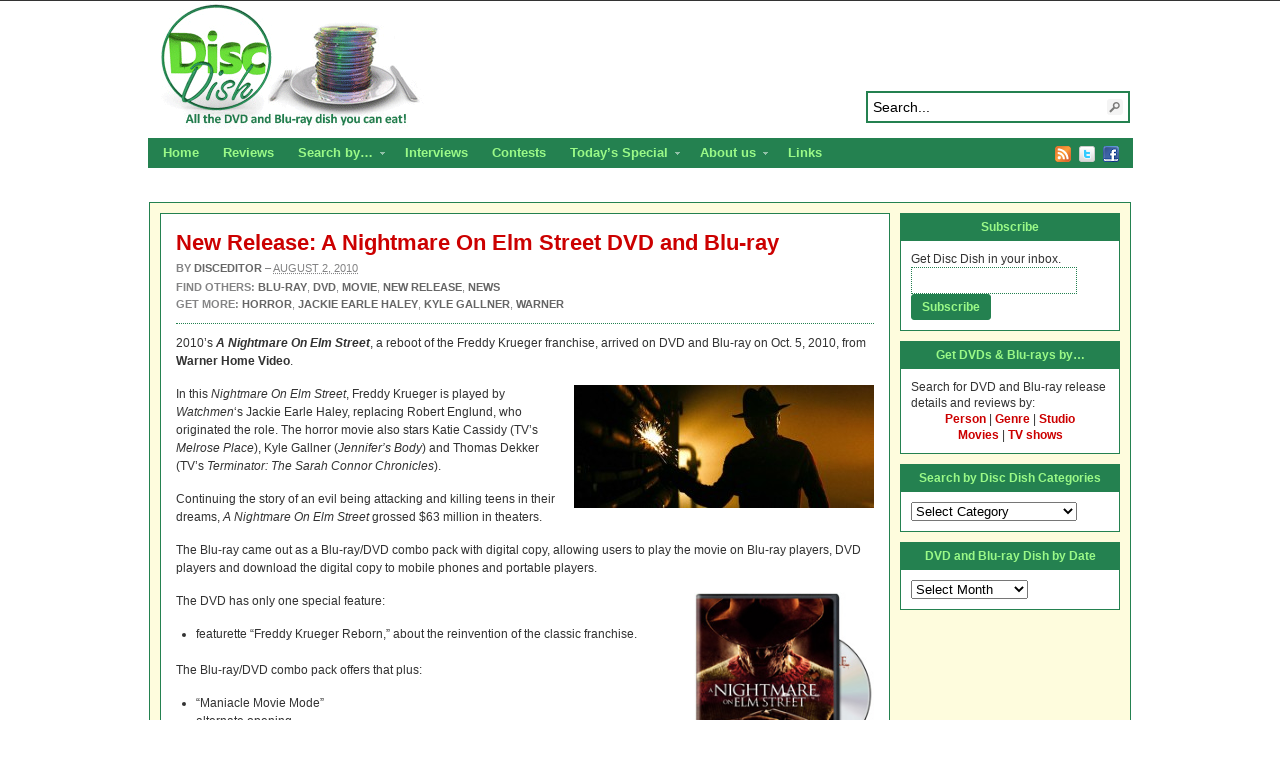

--- FILE ---
content_type: text/html; charset=UTF-8
request_url: https://www.discdish.com/2010/08/02/new-release-a-nightmare-on-elm-street-dvd-and-blu-ray/
body_size: 15892
content:
<!DOCTYPE html PUBLIC "-//W3C//DTD XHTML 1.0 Transitional//EN" "http://www.w3.org/TR/xhtml1/DTD/xhtml1-transitional.dtd"><html xmlns="http://www.w3.org/1999/xhtml" dir="ltr" lang="en-US">
<head profile="http://gmpg.org/xfn/11">
<meta http-equiv="Content-Type" content="text/html; charset=UTF-8" />
<title>New Release: A Nightmare On Elm Street DVD and Blu-ray</title>
<meta name="description" content="The latest horror movie in the franchise comes to DVD in time for Halloween." />

<link rel="alternate" type="application/rss+xml" href="http://discdish.dreamhosters.com/feed/" title="Disc Dish latest posts" />

<link rel="alternate" type="application/rss+xml" href="http://discdish.dreamhosters.com/comments/feed/" title="Disc Dish latest comments" />

<link rel="pingback" href="https://www.discdish.com/xmlrpc.php" />

<link rel="shortcut icon" href="https://www.discdish.com/favicon.ico" />



		<!-- All in One SEO 4.9.1.1 - aioseo.com -->
	<meta name="description" content="DVD and Blu-ray details for A Nightmare On Elm Street, the 2010 addition to the Freddy Krueger horror movie franchise. It stars Jackie Earle Haley and Katie Cassidy." />
	<meta name="robots" content="max-image-preview:large" />
	<meta name="author" content="disceditor"/>
	<link rel="canonical" href="https://www.discdish.com/2010/08/02/new-release-a-nightmare-on-elm-street-dvd-and-blu-ray/" />
	<meta name="generator" content="All in One SEO (AIOSEO) 4.9.1.1" />
		<script type="application/ld+json" class="aioseo-schema">
			{"@context":"https:\/\/schema.org","@graph":[{"@type":"Article","@id":"https:\/\/www.discdish.com\/2010\/08\/02\/new-release-a-nightmare-on-elm-street-dvd-and-blu-ray\/#article","name":"New Release: A Nightmare On Elm Street DVD and Blu-ray | Disc Dish","headline":"New Release: A Nightmare On Elm Street DVD and Blu-ray","author":{"@id":"https:\/\/www.discdish.com\/author\/disceditor\/#author"},"publisher":{"@id":"https:\/\/www.discdish.com\/#organization"},"image":{"@type":"ImageObject","url":"http:\/\/www.discdish.com\/wp-content\/uploads\/2010\/08\/anightmareonelmstreet.jpg","@id":"https:\/\/www.discdish.com\/2010\/08\/02\/new-release-a-nightmare-on-elm-street-dvd-and-blu-ray\/#articleImage"},"datePublished":"2010-08-02T20:08:51+00:00","dateModified":"2010-08-02T20:08:51+00:00","inLanguage":"en-US","mainEntityOfPage":{"@id":"https:\/\/www.discdish.com\/2010\/08\/02\/new-release-a-nightmare-on-elm-street-dvd-and-blu-ray\/#webpage"},"isPartOf":{"@id":"https:\/\/www.discdish.com\/2010\/08\/02\/new-release-a-nightmare-on-elm-street-dvd-and-blu-ray\/#webpage"},"articleSection":"Blu-ray, DVD, Movie, New Release, News, Horror, Jackie Earle Haley, Kyle Gallner, Warner"},{"@type":"BreadcrumbList","@id":"https:\/\/www.discdish.com\/2010\/08\/02\/new-release-a-nightmare-on-elm-street-dvd-and-blu-ray\/#breadcrumblist","itemListElement":[{"@type":"ListItem","@id":"https:\/\/www.discdish.com#listItem","position":1,"name":"Home","item":"https:\/\/www.discdish.com","nextItem":{"@type":"ListItem","@id":"https:\/\/www.discdish.com\/category\/blu-ray\/#listItem","name":"Blu-ray"}},{"@type":"ListItem","@id":"https:\/\/www.discdish.com\/category\/blu-ray\/#listItem","position":2,"name":"Blu-ray","item":"https:\/\/www.discdish.com\/category\/blu-ray\/","nextItem":{"@type":"ListItem","@id":"https:\/\/www.discdish.com\/2010\/08\/02\/new-release-a-nightmare-on-elm-street-dvd-and-blu-ray\/#listItem","name":"New Release: A Nightmare On Elm Street DVD and Blu-ray"},"previousItem":{"@type":"ListItem","@id":"https:\/\/www.discdish.com#listItem","name":"Home"}},{"@type":"ListItem","@id":"https:\/\/www.discdish.com\/2010\/08\/02\/new-release-a-nightmare-on-elm-street-dvd-and-blu-ray\/#listItem","position":3,"name":"New Release: A Nightmare On Elm Street DVD and Blu-ray","previousItem":{"@type":"ListItem","@id":"https:\/\/www.discdish.com\/category\/blu-ray\/#listItem","name":"Blu-ray"}}]},{"@type":"Organization","@id":"https:\/\/www.discdish.com\/#organization","name":"Disc Dish","description":"All the DVD and Blu-ray dish you can eat, including reviews, news on upcoming releases and interviews with actors and filmmakers.","url":"https:\/\/www.discdish.com\/"},{"@type":"Person","@id":"https:\/\/www.discdish.com\/author\/disceditor\/#author","url":"https:\/\/www.discdish.com\/author\/disceditor\/","name":"disceditor","image":{"@type":"ImageObject","@id":"https:\/\/www.discdish.com\/2010\/08\/02\/new-release-a-nightmare-on-elm-street-dvd-and-blu-ray\/#authorImage","url":"https:\/\/secure.gravatar.com\/avatar\/8161572f74f01543901effd4a2e7462dc2e6b019579c1ede4377b4e7f551b25b?s=96&d=mm&r=g","width":96,"height":96,"caption":"disceditor"}},{"@type":"WebPage","@id":"https:\/\/www.discdish.com\/2010\/08\/02\/new-release-a-nightmare-on-elm-street-dvd-and-blu-ray\/#webpage","url":"https:\/\/www.discdish.com\/2010\/08\/02\/new-release-a-nightmare-on-elm-street-dvd-and-blu-ray\/","name":"New Release: A Nightmare On Elm Street DVD and Blu-ray | Disc Dish","description":"DVD and Blu-ray details for A Nightmare On Elm Street, the 2010 addition to the Freddy Krueger horror movie franchise. It stars Jackie Earle Haley and Katie Cassidy.","inLanguage":"en-US","isPartOf":{"@id":"https:\/\/www.discdish.com\/#website"},"breadcrumb":{"@id":"https:\/\/www.discdish.com\/2010\/08\/02\/new-release-a-nightmare-on-elm-street-dvd-and-blu-ray\/#breadcrumblist"},"author":{"@id":"https:\/\/www.discdish.com\/author\/disceditor\/#author"},"creator":{"@id":"https:\/\/www.discdish.com\/author\/disceditor\/#author"},"datePublished":"2010-08-02T20:08:51+00:00","dateModified":"2010-08-02T20:08:51+00:00"},{"@type":"WebSite","@id":"https:\/\/www.discdish.com\/#website","url":"https:\/\/www.discdish.com\/","name":"Disc Dish","description":"All the DVD and Blu-ray dish you can eat, including reviews, news on upcoming releases and interviews with actors and filmmakers.","inLanguage":"en-US","publisher":{"@id":"https:\/\/www.discdish.com\/#organization"}}]}
		</script>
		<!-- All in One SEO -->

<link rel='dns-prefetch' href='//secure.gravatar.com' />
<link rel='dns-prefetch' href='//stats.wp.com' />
<link rel='dns-prefetch' href='//v0.wordpress.com' />
<link rel="alternate" type="application/rss+xml" title="Disc Dish &raquo; New Release: A Nightmare On Elm Street DVD and Blu-ray Comments Feed" href="https://www.discdish.com/2010/08/02/new-release-a-nightmare-on-elm-street-dvd-and-blu-ray/feed/" />
<link rel="alternate" title="oEmbed (JSON)" type="application/json+oembed" href="https://www.discdish.com/wp-json/oembed/1.0/embed?url=https%3A%2F%2Fwww.discdish.com%2F2010%2F08%2F02%2Fnew-release-a-nightmare-on-elm-street-dvd-and-blu-ray%2F" />
<link rel="alternate" title="oEmbed (XML)" type="text/xml+oembed" href="https://www.discdish.com/wp-json/oembed/1.0/embed?url=https%3A%2F%2Fwww.discdish.com%2F2010%2F08%2F02%2Fnew-release-a-nightmare-on-elm-street-dvd-and-blu-ray%2F&#038;format=xml" />
		<!-- This site uses the Google Analytics by ExactMetrics plugin v8.10.2 - Using Analytics tracking - https://www.exactmetrics.com/ -->
		<!-- Note: ExactMetrics is not currently configured on this site. The site owner needs to authenticate with Google Analytics in the ExactMetrics settings panel. -->
					<!-- No tracking code set -->
				<!-- / Google Analytics by ExactMetrics -->
		<style id='wp-img-auto-sizes-contain-inline-css' type='text/css'>
img:is([sizes=auto i],[sizes^="auto," i]){contain-intrinsic-size:3000px 1500px}
/*# sourceURL=wp-img-auto-sizes-contain-inline-css */
</style>
<style id='wp-emoji-styles-inline-css' type='text/css'>

	img.wp-smiley, img.emoji {
		display: inline !important;
		border: none !important;
		box-shadow: none !important;
		height: 1em !important;
		width: 1em !important;
		margin: 0 0.07em !important;
		vertical-align: -0.1em !important;
		background: none !important;
		padding: 0 !important;
	}
/*# sourceURL=wp-emoji-styles-inline-css */
</style>
<style id='wp-block-library-inline-css' type='text/css'>
:root{--wp-block-synced-color:#7a00df;--wp-block-synced-color--rgb:122,0,223;--wp-bound-block-color:var(--wp-block-synced-color);--wp-editor-canvas-background:#ddd;--wp-admin-theme-color:#007cba;--wp-admin-theme-color--rgb:0,124,186;--wp-admin-theme-color-darker-10:#006ba1;--wp-admin-theme-color-darker-10--rgb:0,107,160.5;--wp-admin-theme-color-darker-20:#005a87;--wp-admin-theme-color-darker-20--rgb:0,90,135;--wp-admin-border-width-focus:2px}@media (min-resolution:192dpi){:root{--wp-admin-border-width-focus:1.5px}}.wp-element-button{cursor:pointer}:root .has-very-light-gray-background-color{background-color:#eee}:root .has-very-dark-gray-background-color{background-color:#313131}:root .has-very-light-gray-color{color:#eee}:root .has-very-dark-gray-color{color:#313131}:root .has-vivid-green-cyan-to-vivid-cyan-blue-gradient-background{background:linear-gradient(135deg,#00d084,#0693e3)}:root .has-purple-crush-gradient-background{background:linear-gradient(135deg,#34e2e4,#4721fb 50%,#ab1dfe)}:root .has-hazy-dawn-gradient-background{background:linear-gradient(135deg,#faaca8,#dad0ec)}:root .has-subdued-olive-gradient-background{background:linear-gradient(135deg,#fafae1,#67a671)}:root .has-atomic-cream-gradient-background{background:linear-gradient(135deg,#fdd79a,#004a59)}:root .has-nightshade-gradient-background{background:linear-gradient(135deg,#330968,#31cdcf)}:root .has-midnight-gradient-background{background:linear-gradient(135deg,#020381,#2874fc)}:root{--wp--preset--font-size--normal:16px;--wp--preset--font-size--huge:42px}.has-regular-font-size{font-size:1em}.has-larger-font-size{font-size:2.625em}.has-normal-font-size{font-size:var(--wp--preset--font-size--normal)}.has-huge-font-size{font-size:var(--wp--preset--font-size--huge)}.has-text-align-center{text-align:center}.has-text-align-left{text-align:left}.has-text-align-right{text-align:right}.has-fit-text{white-space:nowrap!important}#end-resizable-editor-section{display:none}.aligncenter{clear:both}.items-justified-left{justify-content:flex-start}.items-justified-center{justify-content:center}.items-justified-right{justify-content:flex-end}.items-justified-space-between{justify-content:space-between}.screen-reader-text{border:0;clip-path:inset(50%);height:1px;margin:-1px;overflow:hidden;padding:0;position:absolute;width:1px;word-wrap:normal!important}.screen-reader-text:focus{background-color:#ddd;clip-path:none;color:#444;display:block;font-size:1em;height:auto;left:5px;line-height:normal;padding:15px 23px 14px;text-decoration:none;top:5px;width:auto;z-index:100000}html :where(.has-border-color){border-style:solid}html :where([style*=border-top-color]){border-top-style:solid}html :where([style*=border-right-color]){border-right-style:solid}html :where([style*=border-bottom-color]){border-bottom-style:solid}html :where([style*=border-left-color]){border-left-style:solid}html :where([style*=border-width]){border-style:solid}html :where([style*=border-top-width]){border-top-style:solid}html :where([style*=border-right-width]){border-right-style:solid}html :where([style*=border-bottom-width]){border-bottom-style:solid}html :where([style*=border-left-width]){border-left-style:solid}html :where(img[class*=wp-image-]){height:auto;max-width:100%}:where(figure){margin:0 0 1em}html :where(.is-position-sticky){--wp-admin--admin-bar--position-offset:var(--wp-admin--admin-bar--height,0px)}@media screen and (max-width:600px){html :where(.is-position-sticky){--wp-admin--admin-bar--position-offset:0px}}

/*# sourceURL=wp-block-library-inline-css */
</style><style id='global-styles-inline-css' type='text/css'>
:root{--wp--preset--aspect-ratio--square: 1;--wp--preset--aspect-ratio--4-3: 4/3;--wp--preset--aspect-ratio--3-4: 3/4;--wp--preset--aspect-ratio--3-2: 3/2;--wp--preset--aspect-ratio--2-3: 2/3;--wp--preset--aspect-ratio--16-9: 16/9;--wp--preset--aspect-ratio--9-16: 9/16;--wp--preset--color--black: #000000;--wp--preset--color--cyan-bluish-gray: #abb8c3;--wp--preset--color--white: #ffffff;--wp--preset--color--pale-pink: #f78da7;--wp--preset--color--vivid-red: #cf2e2e;--wp--preset--color--luminous-vivid-orange: #ff6900;--wp--preset--color--luminous-vivid-amber: #fcb900;--wp--preset--color--light-green-cyan: #7bdcb5;--wp--preset--color--vivid-green-cyan: #00d084;--wp--preset--color--pale-cyan-blue: #8ed1fc;--wp--preset--color--vivid-cyan-blue: #0693e3;--wp--preset--color--vivid-purple: #9b51e0;--wp--preset--gradient--vivid-cyan-blue-to-vivid-purple: linear-gradient(135deg,rgb(6,147,227) 0%,rgb(155,81,224) 100%);--wp--preset--gradient--light-green-cyan-to-vivid-green-cyan: linear-gradient(135deg,rgb(122,220,180) 0%,rgb(0,208,130) 100%);--wp--preset--gradient--luminous-vivid-amber-to-luminous-vivid-orange: linear-gradient(135deg,rgb(252,185,0) 0%,rgb(255,105,0) 100%);--wp--preset--gradient--luminous-vivid-orange-to-vivid-red: linear-gradient(135deg,rgb(255,105,0) 0%,rgb(207,46,46) 100%);--wp--preset--gradient--very-light-gray-to-cyan-bluish-gray: linear-gradient(135deg,rgb(238,238,238) 0%,rgb(169,184,195) 100%);--wp--preset--gradient--cool-to-warm-spectrum: linear-gradient(135deg,rgb(74,234,220) 0%,rgb(151,120,209) 20%,rgb(207,42,186) 40%,rgb(238,44,130) 60%,rgb(251,105,98) 80%,rgb(254,248,76) 100%);--wp--preset--gradient--blush-light-purple: linear-gradient(135deg,rgb(255,206,236) 0%,rgb(152,150,240) 100%);--wp--preset--gradient--blush-bordeaux: linear-gradient(135deg,rgb(254,205,165) 0%,rgb(254,45,45) 50%,rgb(107,0,62) 100%);--wp--preset--gradient--luminous-dusk: linear-gradient(135deg,rgb(255,203,112) 0%,rgb(199,81,192) 50%,rgb(65,88,208) 100%);--wp--preset--gradient--pale-ocean: linear-gradient(135deg,rgb(255,245,203) 0%,rgb(182,227,212) 50%,rgb(51,167,181) 100%);--wp--preset--gradient--electric-grass: linear-gradient(135deg,rgb(202,248,128) 0%,rgb(113,206,126) 100%);--wp--preset--gradient--midnight: linear-gradient(135deg,rgb(2,3,129) 0%,rgb(40,116,252) 100%);--wp--preset--font-size--small: 13px;--wp--preset--font-size--medium: 20px;--wp--preset--font-size--large: 36px;--wp--preset--font-size--x-large: 42px;--wp--preset--spacing--20: 0.44rem;--wp--preset--spacing--30: 0.67rem;--wp--preset--spacing--40: 1rem;--wp--preset--spacing--50: 1.5rem;--wp--preset--spacing--60: 2.25rem;--wp--preset--spacing--70: 3.38rem;--wp--preset--spacing--80: 5.06rem;--wp--preset--shadow--natural: 6px 6px 9px rgba(0, 0, 0, 0.2);--wp--preset--shadow--deep: 12px 12px 50px rgba(0, 0, 0, 0.4);--wp--preset--shadow--sharp: 6px 6px 0px rgba(0, 0, 0, 0.2);--wp--preset--shadow--outlined: 6px 6px 0px -3px rgb(255, 255, 255), 6px 6px rgb(0, 0, 0);--wp--preset--shadow--crisp: 6px 6px 0px rgb(0, 0, 0);}:where(.is-layout-flex){gap: 0.5em;}:where(.is-layout-grid){gap: 0.5em;}body .is-layout-flex{display: flex;}.is-layout-flex{flex-wrap: wrap;align-items: center;}.is-layout-flex > :is(*, div){margin: 0;}body .is-layout-grid{display: grid;}.is-layout-grid > :is(*, div){margin: 0;}:where(.wp-block-columns.is-layout-flex){gap: 2em;}:where(.wp-block-columns.is-layout-grid){gap: 2em;}:where(.wp-block-post-template.is-layout-flex){gap: 1.25em;}:where(.wp-block-post-template.is-layout-grid){gap: 1.25em;}.has-black-color{color: var(--wp--preset--color--black) !important;}.has-cyan-bluish-gray-color{color: var(--wp--preset--color--cyan-bluish-gray) !important;}.has-white-color{color: var(--wp--preset--color--white) !important;}.has-pale-pink-color{color: var(--wp--preset--color--pale-pink) !important;}.has-vivid-red-color{color: var(--wp--preset--color--vivid-red) !important;}.has-luminous-vivid-orange-color{color: var(--wp--preset--color--luminous-vivid-orange) !important;}.has-luminous-vivid-amber-color{color: var(--wp--preset--color--luminous-vivid-amber) !important;}.has-light-green-cyan-color{color: var(--wp--preset--color--light-green-cyan) !important;}.has-vivid-green-cyan-color{color: var(--wp--preset--color--vivid-green-cyan) !important;}.has-pale-cyan-blue-color{color: var(--wp--preset--color--pale-cyan-blue) !important;}.has-vivid-cyan-blue-color{color: var(--wp--preset--color--vivid-cyan-blue) !important;}.has-vivid-purple-color{color: var(--wp--preset--color--vivid-purple) !important;}.has-black-background-color{background-color: var(--wp--preset--color--black) !important;}.has-cyan-bluish-gray-background-color{background-color: var(--wp--preset--color--cyan-bluish-gray) !important;}.has-white-background-color{background-color: var(--wp--preset--color--white) !important;}.has-pale-pink-background-color{background-color: var(--wp--preset--color--pale-pink) !important;}.has-vivid-red-background-color{background-color: var(--wp--preset--color--vivid-red) !important;}.has-luminous-vivid-orange-background-color{background-color: var(--wp--preset--color--luminous-vivid-orange) !important;}.has-luminous-vivid-amber-background-color{background-color: var(--wp--preset--color--luminous-vivid-amber) !important;}.has-light-green-cyan-background-color{background-color: var(--wp--preset--color--light-green-cyan) !important;}.has-vivid-green-cyan-background-color{background-color: var(--wp--preset--color--vivid-green-cyan) !important;}.has-pale-cyan-blue-background-color{background-color: var(--wp--preset--color--pale-cyan-blue) !important;}.has-vivid-cyan-blue-background-color{background-color: var(--wp--preset--color--vivid-cyan-blue) !important;}.has-vivid-purple-background-color{background-color: var(--wp--preset--color--vivid-purple) !important;}.has-black-border-color{border-color: var(--wp--preset--color--black) !important;}.has-cyan-bluish-gray-border-color{border-color: var(--wp--preset--color--cyan-bluish-gray) !important;}.has-white-border-color{border-color: var(--wp--preset--color--white) !important;}.has-pale-pink-border-color{border-color: var(--wp--preset--color--pale-pink) !important;}.has-vivid-red-border-color{border-color: var(--wp--preset--color--vivid-red) !important;}.has-luminous-vivid-orange-border-color{border-color: var(--wp--preset--color--luminous-vivid-orange) !important;}.has-luminous-vivid-amber-border-color{border-color: var(--wp--preset--color--luminous-vivid-amber) !important;}.has-light-green-cyan-border-color{border-color: var(--wp--preset--color--light-green-cyan) !important;}.has-vivid-green-cyan-border-color{border-color: var(--wp--preset--color--vivid-green-cyan) !important;}.has-pale-cyan-blue-border-color{border-color: var(--wp--preset--color--pale-cyan-blue) !important;}.has-vivid-cyan-blue-border-color{border-color: var(--wp--preset--color--vivid-cyan-blue) !important;}.has-vivid-purple-border-color{border-color: var(--wp--preset--color--vivid-purple) !important;}.has-vivid-cyan-blue-to-vivid-purple-gradient-background{background: var(--wp--preset--gradient--vivid-cyan-blue-to-vivid-purple) !important;}.has-light-green-cyan-to-vivid-green-cyan-gradient-background{background: var(--wp--preset--gradient--light-green-cyan-to-vivid-green-cyan) !important;}.has-luminous-vivid-amber-to-luminous-vivid-orange-gradient-background{background: var(--wp--preset--gradient--luminous-vivid-amber-to-luminous-vivid-orange) !important;}.has-luminous-vivid-orange-to-vivid-red-gradient-background{background: var(--wp--preset--gradient--luminous-vivid-orange-to-vivid-red) !important;}.has-very-light-gray-to-cyan-bluish-gray-gradient-background{background: var(--wp--preset--gradient--very-light-gray-to-cyan-bluish-gray) !important;}.has-cool-to-warm-spectrum-gradient-background{background: var(--wp--preset--gradient--cool-to-warm-spectrum) !important;}.has-blush-light-purple-gradient-background{background: var(--wp--preset--gradient--blush-light-purple) !important;}.has-blush-bordeaux-gradient-background{background: var(--wp--preset--gradient--blush-bordeaux) !important;}.has-luminous-dusk-gradient-background{background: var(--wp--preset--gradient--luminous-dusk) !important;}.has-pale-ocean-gradient-background{background: var(--wp--preset--gradient--pale-ocean) !important;}.has-electric-grass-gradient-background{background: var(--wp--preset--gradient--electric-grass) !important;}.has-midnight-gradient-background{background: var(--wp--preset--gradient--midnight) !important;}.has-small-font-size{font-size: var(--wp--preset--font-size--small) !important;}.has-medium-font-size{font-size: var(--wp--preset--font-size--medium) !important;}.has-large-font-size{font-size: var(--wp--preset--font-size--large) !important;}.has-x-large-font-size{font-size: var(--wp--preset--font-size--x-large) !important;}
/*# sourceURL=global-styles-inline-css */
</style>

<style id='classic-theme-styles-inline-css' type='text/css'>
/*! This file is auto-generated */
.wp-block-button__link{color:#fff;background-color:#32373c;border-radius:9999px;box-shadow:none;text-decoration:none;padding:calc(.667em + 2px) calc(1.333em + 2px);font-size:1.125em}.wp-block-file__button{background:#32373c;color:#fff;text-decoration:none}
/*# sourceURL=/wp-includes/css/classic-themes.min.css */
</style>
<link rel='stylesheet' id='amazon-link-style-css' href='https://www.discdish.com/wp-content/plugins/amazon-link/Amazon.css?ver=3.2.10' type='text/css' media='all' />
<script type="text/javascript" src="//ajax.googleapis.com/ajax/libs/jquery/3.7.1/jquery.min.js" id="jquery-core-js"></script>
<script>window.jQuery || document.write('<script src="https://www.discdish.com/wp-includes/js/jquery/jquery.js"><\/script>')</script>
<script type="text/javascript" src="//cdnjs.cloudflare.com/ajax/libs/jquery-migrate/3.4.1/jquery-migrate.min.js" id="jquery-migrate-js"></script>
<script>window.jQuery.migrateMute || document.write('<script src="https://www.discdish.com/wp-includes/js/jquery/jquery-migrate.min.js"><\/script>')</script>
<script type="text/javascript" src="https://www.discdish.com/wp-content/themes/arras/js/superfish/hoverIntent.js" id="hoverintent-js"></script>
<script type="text/javascript" src="https://www.discdish.com/wp-content/themes/arras/js/superfish/superfish.js" id="superfish-js"></script>
<script type="text/javascript" src="https://www.discdish.com/wp-content/themes/arras/js/jquery.validate.min.js" id="jquery-validate-js"></script>
<link rel="https://api.w.org/" href="https://www.discdish.com/wp-json/" /><link rel="alternate" title="JSON" type="application/json" href="https://www.discdish.com/wp-json/wp/v2/posts/3539" /><link rel="EditURI" type="application/rsd+xml" title="RSD" href="https://www.discdish.com/xmlrpc.php?rsd" />
<meta name="generator" content="WordPress 6.9" />
<link rel='shortlink' href='https://wp.me/p5QAkT-V5' />

<!-- Bad Behavior 2.2.24 run time: 7.632 ms -->
	<style>img#wpstats{display:none}</style>
		<link rel="stylesheet" href="https://www.discdish.com/wp-content/themes/arras/css/styles/default.css" type="text/css" media="screen,projection" /><link rel="stylesheet" href="https://www.discdish.com/wp-content/themes/arras/css/layouts/3c-fixed.css" type="text/css" />
<!-- Generated by Arras WP Theme -->
<style type="text/css">
	.posts-default li  { width: 205px; height: 225px; }
	.posts-default img, .posts-default .entry-thumbnails-link { width: 195px; height: 130px; }
	.posts-default .entry-meta { width: 195px; }
	.posts-default .entry-thumbnails { width: 205px; height: 140px; }
			.posts-quick .entry-thumbnails img { width: 115px; height: 115px; }
		.posts-quick .entry-meta { width: 115px; }
			.featured { height: 310px; }
	.featured-article { width: 500px; height: 300px; }
	.featured-article img { width: 500px; height: 300px; }
	#controls { width: 470px; top: 135px; }
	#controls .next { left: 470px; }
	.featured-entry { height: 100px; top: -100px; }
	.featured-slideshow-inner { height: 300px }
		.featured-stories-summary  { margin-left: 51px; }
	.single .post .entry-photo img, .single-post .entry-photo img  { width: 465px; height: 190px; }
	.blog-name a { background: url(https://www.discdish.com/wp-content/uploads/2014/11/header.png) no-repeat; text-indent: -9000px; width: 960px; height: 130px; display: block; }
	.footer-sidebar  { width: 920px; }
	</style>
	<script type="text/javascript">
	jQuery(document).ready(function($) {

$('.multi-sidebar').tabs();

$('.sf-menu').superfish({autoArrows: true, speed: 'fast', dropShadows: 'true'});

$('#commentform').validate();


});	</script>
	<style type="text/css">.recentcomments a{display:inline !important;padding:0 !important;margin:0 !important;}</style><link rel="stylesheet" href="https://www.discdish.com/wp-content/themes/arras-child/style.css" type="text/css" media="screen,projection" /><script type="text/javascript">

  var _gaq = _gaq || [];
  _gaq.push(['_setAccount', 'UA-13035120-1']);
  _gaq.push(['_trackPageview']);

  (function() {
    var ga = document.createElement('script'); ga.type = 'text/javascript'; ga.async = true;
    ga.src = ('https:' == document.location.protocol ? 'https://ssl' : 'http://www') + '.google-analytics.com/ga.js';
    var s = document.getElementsByTagName('script')[0]; s.parentNode.insertBefore(ga, s);
  })();

</script>
<link rel='stylesheet' id='yarppRelatedCss-css' href='https://www.discdish.com/wp-content/plugins/yet-another-related-posts-plugin/style/related.css?ver=5.30.11' type='text/css' media='all' />
</head>

<body class="wp-singular post-template-default single single-post postid-3539 single-format-standard wp-theme-arras wp-child-theme-arras-child layout-3c-fixed no-js style-default">
<script type="text/javascript">
//<![CDATA[
(function(){
var c = document.body.className;
c = c.replace(/no-js/, 'js');
document.body.className = c;
})();
//]]>
</script>

<div id="top-menu" class="clearfix">
	<div class="sf-menu menu clearfix"><ul>
<li class="page_item page-item-12621"><a href="https://www.discdish.com/blu-ray-3d/">Blu-ray 3D Details and Releases</a></li>
<li class="page_item page-item-13012"><a href="https://www.discdish.com/reviews/">Reviews</a></li>
<li class="page_item page-item-13281"><a href="https://www.discdish.com/contact/">Contact</a></li>
<li class="page_item page-item-21753"><a href="https://www.discdish.com/discs-by-studio/">DVD and Blu-ray Discs by Studio</a></li>
<li class="page_item page-item-21755"><a href="https://www.discdish.com/discs-by-person/">DVD and Blu-ray Discs by Person</a></li>
<li class="page_item page-item-21756"><a href="https://www.discdish.com/discs-by-genre/">DVD and Blu-ray Discs by Genre</a></li>
<li class="page_item page-item-22393"><a href="https://www.discdish.com/disc-dish-staff/">Disc Dish Staff</a></li>
<li class="page_item page-item-22403"><a href="https://www.discdish.com/search-for-dvd-and-blu-ray-releases-by/">Search for DVD and Blu-ray releases by&#8230;</a></li>
<li class="page_item page-item-29"><a href="https://www.discdish.com/release-menu/">DVD and Blu-ray Release Calendar</a></li>
<li class="page_item page-item-1978"><a href="https://www.discdish.com/top-dvds/">Top DVD and Blu-ray Releases</a></li>
<li class="page_item page-item-3729"><a href="https://www.discdish.com/dvd-resources/">Links</a></li>
<li class="page_item page-item-10 page_item_has_children"><a href="https://www.discdish.com/about/">About us</a>
<ul class='children'>
	<li class="page_item page-item-4941"><a href="https://www.discdish.com/about/privacy-policy/">Privacy Policy</a></li>
</ul>
</li>
</ul></div>
</div><!-- #top-menu -->

<div id="header">
	<div id="branding" class="clearfix">
	<div class="logo">
				<span class="blog-name"><a href="https://www.discdish.com">Disc Dish</a></span>
		<span class="blog-description">All the DVD and Blu-ray dish you can eat, including reviews, news on upcoming releases and interviews with actors and filmmakers.</span>
			</div>
	<div id="searchbar"><form method="get" class="searchform clearfix" action="https://www.discdish.com/">
 <input type="text" value="Search..." name="s" class="s" onfocus="this.value=''" />
 <input type="submit" class="searchsubmit" value="Search" title="Search Disc Dish" />
</form>
</div>
	</div><!-- #branding -->
</div><!-- #header -->

<div id="nav">
	<div id="nav-content" class="clearfix">
	<div class="menu-top-nav-container"><ul id="menu-top-nav" class="sf-menu menu clearfix"><li id="menu-item-40415" class="menu-item menu-item-type-custom menu-item-object-custom menu-item-40415"><a href="http://discdish.com">Home</a></li>
<li id="menu-item-40414" class="menu-item menu-item-type-taxonomy menu-item-object-category menu-item-40414"><a href="https://www.discdish.com/category/review/">Reviews</a></li>
<li id="menu-item-40423" class="menu-item menu-item-type-post_type menu-item-object-page menu-item-has-children menu-item-40423"><a href="https://www.discdish.com/search-for-dvd-and-blu-ray-releases-by/">Search by&#8230;</a>
<ul class="sub-menu">
	<li id="menu-item-40420" class="menu-item menu-item-type-post_type menu-item-object-page menu-item-40420"><a href="https://www.discdish.com/discs-by-person/">Person</a></li>
	<li id="menu-item-40419" class="menu-item menu-item-type-post_type menu-item-object-page menu-item-40419"><a href="https://www.discdish.com/discs-by-genre/">Genre</a></li>
	<li id="menu-item-40421" class="menu-item menu-item-type-post_type menu-item-object-page menu-item-40421"><a href="https://www.discdish.com/discs-by-studio/">Studio</a></li>
	<li id="menu-item-40432" class="menu-item menu-item-type-taxonomy menu-item-object-category current-post-ancestor current-menu-parent current-post-parent menu-item-40432"><a href="https://www.discdish.com/category/movie/">Movies</a></li>
	<li id="menu-item-40433" class="menu-item menu-item-type-taxonomy menu-item-object-category menu-item-40433"><a href="https://www.discdish.com/category/tv-show/">TV Shows</a></li>
</ul>
</li>
<li id="menu-item-40434" class="menu-item menu-item-type-taxonomy menu-item-object-category menu-item-40434"><a href="https://www.discdish.com/category/interview/">Interviews</a></li>
<li id="menu-item-40435" class="menu-item menu-item-type-taxonomy menu-item-object-category menu-item-40435"><a href="https://www.discdish.com/category/contest/">Contests</a></li>
<li id="menu-item-40436" class="menu-item menu-item-type-taxonomy menu-item-object-category menu-item-has-children menu-item-40436"><a href="https://www.discdish.com/category/todays-special/">Today&#8217;s Special</a>
<ul class="sub-menu">
	<li id="menu-item-40437" class="menu-item menu-item-type-taxonomy menu-item-object-category menu-item-40437"><a href="https://www.discdish.com/category/movies-unlimited-videos/">Videos</a></li>
</ul>
</li>
<li id="menu-item-40411" class="menu-item menu-item-type-post_type menu-item-object-page menu-item-has-children menu-item-40411"><a href="https://www.discdish.com/about/">About us</a>
<ul class="sub-menu">
	<li id="menu-item-40418" class="menu-item menu-item-type-post_type menu-item-object-page menu-item-40418"><a href="https://www.discdish.com/disc-dish-staff/">Staff</a></li>
	<li id="menu-item-40413" class="menu-item menu-item-type-post_type menu-item-object-page menu-item-40413"><a href="https://www.discdish.com/contact/">Contact</a></li>
	<li id="menu-item-40412" class="menu-item menu-item-type-post_type menu-item-object-page menu-item-40412"><a href="https://www.discdish.com/about/privacy-policy/">Privacy Policy</a></li>
</ul>
</li>
<li id="menu-item-40410" class="menu-item menu-item-type-post_type menu-item-object-page menu-item-40410"><a href="https://www.discdish.com/dvd-resources/">Links</a></li>
</ul></div>		<ul class="quick-nav clearfix">
					<li><a id="rss" title="Disc Dish RSS Feed" href="http://discdish.dreamhosters.com/feed/">RSS Feed</a></li>
				
							<li><a id="twitter" title="Disc Dish Twitter" href="http://www.twitter.com/DiscDish/" target="_blank">Twitter</a></li>
				
							<li><a id="facebook" title="Disc Dish Facebook" href="http://www.facebook.com/discdish" target="_blank">Facebook</a></li>
				
			</ul>
	</div><!-- #nav-content -->
</div><!-- #nav -->

<div class="ad">
   <br />
	<center><script type="text/javascript"><!--
google_ad_client = "pub-4520542109775262";
/* Under nav bar, 728x90, created 10/4/10 */
google_ad_slot = "5006361087";
google_ad_width = 728;
google_ad_height = 90;
//-->
</script>
<script type="text/javascript"
src="http://pagead2.googlesyndication.com/pagead/show_ads.js">
</script></center></div>
    
<div id="wrapper">  
    
	  
	<div id="main" class="clearfix">
    <div id="container" class="clearfix">

<div id="contentfw" class="section">

		<div id="post-3539" class="clearfix single-post post-3539 post type-post status-publish format-standard hentry category-blu-ray category-dvd category-movie category-new-release category-news tag-horror tag-jackie-earle-haley tag-kyle-gallner tag-warner">

        <h1 class="entry-title"><a href="https://www.discdish.com/2010/08/02/new-release-a-nightmare-on-elm-street-dvd-and-blu-ray/" rel="bookmark">New Release: A Nightmare On Elm Street DVD and Blu-ray</a></h1><div class="entry-info"><div class="entry-author">By <address class="author vcard"><a class="url fn n" href="https://www.discdish.com/author/disceditor/" title="disceditor">disceditor</a></address></div> &ndash; <abbr class="published" title="2010-08-02T20:08:51+00:00">August 2, 2010</abbr><span class="entry-cat"><strong>Find Others: </strong><a href="https://www.discdish.com/category/blu-ray/">Blu-ray</a>, <a href="https://www.discdish.com/category/dvd/">DVD</a>, <a href="https://www.discdish.com/category/movie/">Movie</a>, <a href="https://www.discdish.com/category/new-release/">New Release</a>, <a href="https://www.discdish.com/category/news/">News</a></span><span class="tags"><strong>Get More:</strong> <a href="https://www.discdish.com/tag/horror/" rel="tag">Horror</a>, <a href="https://www.discdish.com/tag/jackie-earle-haley/" rel="tag">Jackie Earle Haley</a>, <a href="https://www.discdish.com/tag/kyle-gallner/" rel="tag">Kyle Gallner</a>, <a href="https://www.discdish.com/tag/warner/" rel="tag">Warner</a> </span></div>              
        <div class="entry-content clearfix">
		<p>2010&#8217;s<em><strong> A Nightmare On Elm Street</strong></em>, a reboot of the Freddy Krueger franchise, arrived on DVD and Blu-ray on Oct. 5, 2010, from <strong>Warner Home Video</strong>.</p>
<p><img decoding="async" class="alignright size-medium wp-image-3722" title="anightmareonelmstreet" src="http://www.discdish.com/wp-content/uploads/2010/08/anightmareonelmstreet-300x123.jpg" alt="A Nightmare On Elm Street movie scene with Freddy Krueger played by Jackie Earle Haley" width="300" height="123" />In this <em>Nightmare On Elm Street</em>, Freddy Krueger is played by <em>Watchmen</em>&#8216;s Jackie Earle Haley, replacing Robert Englund, who originated the role. The horror movie also stars Katie Cassidy (TV&#8217;s <em>Melrose Place</em>), Kyle Gallner (<em>Jennifer&#8217;s Body</em>) and Thomas Dekker (TV&#8217;s <em>Terminator: The Sarah Connor Chronicles</em>).</p>
<p>Continuing the story of an evil being attacking and killing teens in their dreams, <em>A Nightmare On Elm Street</em> grossed $63 million in theaters.</p>
<p>The Blu-ray came out as a Blu-ray/DVD combo pack with digital copy, allowing users to play the movie on Blu-ray players, DVD players and download the digital copy to mobile phones and portable players.</p>
<p><a href="http://www.discdish.com/wp-content/uploads/2010/08/anightmareonelmstreetdvd.jpg"><img decoding="async" class="alignright size-full wp-image-3723" title="anightmareonelmstreetdvd" src="http://www.discdish.com/wp-content/uploads/2010/08/anightmareonelmstreetdvd.jpg" alt="A Nightmare On Elm Street DVD box" width="180" height="220" /></a>The DVD has only one special feature:</p>
<ul>
<li>featurette &#8220;Freddy Krueger Reborn,&#8221; about the reinvention of the classic franchise.</li>
</ul>
<p>The Blu-ray/DVD combo pack offers that plus:</p>
<ul>
<li>&#8220;Maniacle Movie Mode&#8221;</li>
<li>alternate opening</li>
<li>alternate ending</li>
<li>and a deleted scene.</li>
</ul>
<p>The DVD was priced at $28.98, and Blu-ray at $29.99, just $1.01 more than DVD. The studio did the same for its <a title="Jonah Hex DVD and Blu-ray details" href="http://www.discdish.com/index.php/2010/08/12/new-release-jonah-hex-dvd-and-blu-ray/" target="_self"><em>Jonah Hex</em> Blu-ray/DVD combo pack</a>.</p>
<p>&nbsp;</p>
<table border="1" width="476" height="123" align="center">
<tbody>
<tr>
<th colspan="4">
<div style="text-align: center;">Buy or Rent <em>MOVIE NAME</em></div>
</th>
</tr>
<tr>
<td style="text-align: center;" width="127"><a href="http://www.amazon.com/gp/redirect.html?ie=UTF8&amp;location=http%3A%2F%2Fwww.amazon.com%2Fdvds-used-hd-action-comedy-oscar%2Fb%3Fie%3DUTF8%26node%3D2625373011%26ref_%3Dsa_menu_mov9%23&amp;tag=discdicom-20&amp;linkCode=ur2&amp;camp=1789&amp;creative=390957" target="new"><img decoding="async" class="aligncenter size-full" title="Amazon graphic" src="http://www.discdish.com/wp-content/uploads/2011/07/amazongraphic.gif" alt="Amazon graphic" width="120" height="42" /></a><img loading="lazy" decoding="async" style="border: none !important; margin: 0px !important;" src="https://www.assoc-amazon.com/e/ir?t=discdicom-20&amp;l=ur2&amp;o=1" border="0" alt="" width="1" height="1" /><br />
<a href="http://www.amazon.com/gp/product/B002ZG971U/ref=as_li_ss_tl?ie=UTF8&amp;tag=discdicom-20&amp;linkCode=as2&amp;camp=217145&amp;creative=399373&amp;creativeASIN=B002ZG971U" target="new">DVD</a><img loading="lazy" decoding="async" style="border: none !important; margin: 0px !important;" src="http://www.assoc-amazon.com/e/ir?t=&amp;l=as2&amp;o=1&amp;a=B002ZG971U&amp;camp=217145&amp;creative=399373" border="0" alt="" width="1" height="1" /> | <a href="http://www.amazon.com/gp/product/B002ZG9724/ref=as_li_ss_tl?ie=UTF8&amp;tag=discdicom-20&amp;linkCode=as2&amp;camp=217145&amp;creative=399373&amp;creativeASIN=B002ZG9724" target="new">Blu-ray</a><img loading="lazy" decoding="async" style="border: none !important; margin: 0px !important;" src="http://www.assoc-amazon.com/e/ir?t=&amp;l=as2&amp;o=1&amp;a=B002ZG9724&amp;camp=217145&amp;creative=399373" border="0" alt="" width="1" height="1" /></td>
<td style="text-align: center;" width="90"><a href="http://www.dvdempire.com/index.asp?tab_id=1&amp;partner_id=63839358" target="new"><img loading="lazy" decoding="async" class="aligncenter size-full" title="DVD Empire graphic" src="http://www.discdish.com/wp-content/uploads/2011/07/dvdempiregraphic.jpg" alt="DVD Empire graphic" width="120" height="60" /></a><a href="http://www.dvdempire.com/Exec/v4_item.asp?item_id=1543230&amp;partner_id=63839358" target="new">DVD</a> | <a href="http://www.dvdempire.com/Exec/v4_item.asp?item_id=1543231&amp;partner_id=63839358" target="new">Blu-ray/DVD Combo Pack</a></td>
<td style="text-align: center;" width="100"><a href="http://www.moviesunlimited.com/musite/affiliate/member/1919/4.asp" target="new"><img loading="lazy" decoding="async" class="aligncenter size-full" title="Movies Unlimited graphic" src="http://www.discdish.com/wp-content/uploads/2011/07/mugraphic.gif" alt="Movies Unlimited graphic" width="90" height="68" /></a><a href="http://www.moviesunlimited.com/musite/affiliate/member/1919/8.asp?page=product.asp&amp;sku=D57748" target="new">DVD</a> | <a href="http://www.moviesunlimited.com/musite/affiliate/member/1919/8.asp?page=product.asp&amp;sku=B51816" target="new">Blu-ray/DVD Combo Pack</a></td>
<td style="text-align: center;" width="88"><a href="http://gan.doubleclick.net/gan_click?lid=41000000030310781&amp;pubid=21000000000371198" target="new"><img loading="lazy" decoding="async" class="aligncenter size-full" title="Netflix graphic" src="http://www.discdish.com/wp-content/uploads/2011/07/netflix.gif" alt="Netflix graphic" width="88" height="31" /></a></td>
</tr>
</tbody>
</table>
<div class='yarpp yarpp-related yarpp-related-website yarpp-template-list'>
<!-- YARPP List -->
<h3>Related titles:</h3><ol>
<li><a href="https://www.discdish.com/2012/07/30/blu-ray-dvd-release-dark-shadows/" rel="bookmark" title="Blu-ray, DVD Release: Dark Shadows">Blu-ray, DVD Release: Dark Shadows</a></li>
<li><a href="https://www.discdish.com/2010/06/21/new-release-dvd-blu-ray-the-exorcist/" rel="bookmark" title="New Release: The Exorcist Extended Director&#8217;s Cut DVD and Blu-ray">New Release: The Exorcist Extended Director&#8217;s Cut DVD and Blu-ray</a></li>
<li><a href="https://www.discdish.com/2011/03/15/new-release-the-rite-dvd-and-blu-ray/" rel="bookmark" title="New Release: The Rite DVD and Blu-ray">New Release: The Rite DVD and Blu-ray</a></li>
<li><a href="https://www.discdish.com/2011/05/04/new-release-red-riding-hood-dvd-and-blu-ray/" rel="bookmark" title="New Release: Red Riding Hood DVD and Blu-ray">New Release: Red Riding Hood DVD and Blu-ray</a></li>
<li><a href="https://www.discdish.com/2012/08/14/blu-ray-dvd-release-chernobyl-diaries/" rel="bookmark" title="Blu-ray, DVD Release: Chernobyl Diaries">Blu-ray, DVD Release: Chernobyl Diaries</a></li>
</ol>
</div>
  
        		</div>

		
        
		<div class="about-author clearfix">
			<a href="https://www.discdish.com/author/disceditor/"><img alt='' src='https://secure.gravatar.com/avatar/8161572f74f01543901effd4a2e7462dc2e6b019579c1ede4377b4e7f551b25b?s=64&#038;d=mm&#038;r=g' srcset='https://secure.gravatar.com/avatar/8161572f74f01543901effd4a2e7462dc2e6b019579c1ede4377b4e7f551b25b?s=128&#038;d=mm&#038;r=g 2x' class='avatar avatar-64 photo' height='64' width='64' loading='lazy' decoding='async'/></a>
			<div class="author-meta">
				<h4>About disceditor</h4>
			
			</div>
		</div>
	    </div>
    
<div class="ad">
        <center>
        <script type="text/javascript"><!--
google_ad_client = "ca-pub-4520542109775262";
/* Post banner */
google_ad_slot = "6030824975";
google_ad_width = 468;
google_ad_height = 60;
//-->
</script>
<script type="text/javascript"
src="http://pagead2.googlesyndication.com/pagead/show_ads.js">
</script>
</center><br />
        </div>
                    
		<a name="comments"></a>
    				<h4 class="module-title">No Comments</h4>
		<p class="nocomments">Start the ball rolling by posting a comment on this article!</p>
		

		<div id="respond" class="comment-respond">
		<h3 id="reply-title" class="comment-reply-title">Leave a Reply <small><a rel="nofollow" id="cancel-comment-reply-link" href="/2010/08/02/new-release-a-nightmare-on-elm-street-dvd-and-blu-ray/#respond" style="display:none;">Cancel reply</a></small></h3><form action="https://www.discdish.com/wp-comments-post.php" method="post" id="commentform" class="comment-form"><p class="comment-notes"><span id="email-notes">Your email address will not be published.</span> <span class="required-field-message">Required fields are marked <span class="required">*</span></span></p><p class="comment-form-comment"><label for="comment">Comment</label><textarea id="comment" name="comment" cols="45" rows="8" class="required"></textarea></p><p class="comment-form-author"><label for="author">Name</label> <span class="required">*</span><input id="author" class="required" name="author" type="text" value="" size="30" /></p>
<p class="comment-form-email"><label for="email">Email</label> <span class="required">*</span><input id="email" class="required email" name="email" type="text" value="" size="30" /></p>
<p class="comment-form-url"><label for="url">Website</label><input id="url" class="url" name="url" type="text" value="" size="30" /></p>
<p class="comment-subscription-form"><input type="checkbox" name="subscribe_comments" id="subscribe_comments" value="subscribe" style="width: auto; -moz-appearance: checkbox; -webkit-appearance: checkbox;" /> <label class="subscribe-label" id="subscribe-label" for="subscribe_comments">Notify me of follow-up comments by email.</label></p><p class="comment-subscription-form"><input type="checkbox" name="subscribe_blog" id="subscribe_blog" value="subscribe" style="width: auto; -moz-appearance: checkbox; -webkit-appearance: checkbox;" /> <label class="subscribe-label" id="subscribe-blog-label" for="subscribe_blog">Notify me of new posts by email.</label></p><p class="form-submit"><input name="submit" type="submit" id="submit" class="submit" value="Post Comment" /> <input type='hidden' name='comment_post_ID' value='3539' id='comment_post_ID' />
<input type='hidden' name='comment_parent' id='comment_parent' value='0' />
</p>
<script type='text/javascript'>
/* <![CDATA[ */
r3f5x9JS=escape(document['referrer']);
hf1N='310c956d2d59ae86fcd9d94dbcc85cc7';
hf1V='c609be5395f61a452c07ea6c75e47b16';
document.write("<input type='hidden' name='r3f5x9JS' value='"+r3f5x9JS+"' /><input type='hidden' name='"+hf1N+"' value='"+hf1V+"' />");
/* ]]> */
</script>
<noscript><input type="hidden" name="JS04X7" value="NS1" /></noscript>
<noscript><p><strong>Currently you have JavaScript disabled. In order to post comments, please make sure JavaScript and Cookies are enabled, and reload the page.</strong> <a href="http://enable-javascript.com/" rel="nofollow external" >Click here for instructions on how to enable JavaScript in your browser.</a></p></noscript>
</form>	</div><!-- #respond -->
		
	    

</div><!-- #content -->

</div><!-- #container -->


<div id="primary" class="aside main-aside sidebar">
  
	<ul class="xoxo">
		<li id="feedburneremailwidget-2" class="widgetcontainer clearfix"><h5 class="widgettitle">Subscribe</h5><form id="feedburner_email_widget_sbef" action="http://feedburner.google.com/fb/a/mailverify" method="post" onsubmit="window.open('http://feedburner.google.com/fb/a/mailverify?uri=DiscDishDvdAndBlu-rayNewsAndReviews', 'popupwindow', 'scrollbars=yes,width=550,height=520');return true;" target="popupwindow"><label>Get Disc Dish in your inbox.</label><input id="feedburner_email_widget_sbef_email" name="email" type="text" /><input type="hidden" value="DiscDishDvdAndBlu-rayNewsAndReviews" name="uri"/><input type="hidden" value="en_US" name="loc"/><input id="feedburner_email_widget_sbef_submit" type="submit" value="Subscribe" /></form></li><li id="text-5" class="widgetcontainer clearfix"><h5 class="widgettitle">Get DVDs &#038; Blu-rays by&#8230;</h5>			<div class="textwidget">Search for DVD and Blu-ray release details and reviews by:<br/>
<center><a href="http://www.discdish.com/index.php/discs-by-person/">Person</a> | <a href="http://www.discdish.com/index.php/discs-by-genre/">Genre</a> | <a href="http://www.discdish.com/index.php/discs-by-studio/">Studio</a><br/>
<a href="http://www.discdish.com/index.php/category/movie/">Movies</a> | <a href="http://www.discdish.com/index.php/category/tv-show/">TV shows</a></center></div>
		</li><li id="categories-3" class="widgetcontainer clearfix"><h5 class="widgettitle">Search by Disc Dish Categories</h5><form action="https://www.discdish.com" method="get"><label class="screen-reader-text" for="cat">Search by Disc Dish Categories</label><select  name='cat' id='cat' class='postform'>
	<option value='-1'>Select Category</option>
	<option class="level-0" value="2">Actor</option>
	<option class="level-0" value="3">Blu-ray</option>
	<option class="level-0" value="4">Blu-ray 3D</option>
	<option class="level-0" value="5">Contest</option>
	<option class="level-0" value="6">Director</option>
	<option class="level-0" value="7">DVD</option>
	<option class="level-0" value="8">Interview</option>
	<option class="level-0" value="9">Movie</option>
	<option class="level-0" value="10">Movies Unlimited Videos</option>
	<option class="level-0" value="11">New Release</option>
	<option class="level-0" value="12">News</option>
	<option class="level-0" value="13">Obituary</option>
	<option class="level-0" value="14">Producer</option>
	<option class="level-0" value="21">Quiz</option>
	<option class="level-0" value="15">Review</option>
	<option class="level-0" value="16">Special Interest</option>
	<option class="level-0" value="17">Today&#8217;s Special</option>
	<option class="level-0" value="18">Top Movies List</option>
	<option class="level-0" value="19">TV Show</option>
	<option class="level-0" value="1">Uncategorized</option>
	<option class="level-0" value="20">Writer</option>
</select>
</form><script type="text/javascript">
/* <![CDATA[ */

( ( dropdownId ) => {
	const dropdown = document.getElementById( dropdownId );
	function onSelectChange() {
		setTimeout( () => {
			if ( 'escape' === dropdown.dataset.lastkey ) {
				return;
			}
			if ( dropdown.value && parseInt( dropdown.value ) > 0 && dropdown instanceof HTMLSelectElement ) {
				dropdown.parentElement.submit();
			}
		}, 250 );
	}
	function onKeyUp( event ) {
		if ( 'Escape' === event.key ) {
			dropdown.dataset.lastkey = 'escape';
		} else {
			delete dropdown.dataset.lastkey;
		}
	}
	function onClick() {
		delete dropdown.dataset.lastkey;
	}
	dropdown.addEventListener( 'keyup', onKeyUp );
	dropdown.addEventListener( 'click', onClick );
	dropdown.addEventListener( 'change', onSelectChange );
})( "cat" );

//# sourceURL=WP_Widget_Categories%3A%3Awidget
/* ]]> */
</script>
</li><li id="archives-3" class="widgetcontainer clearfix"><h5 class="widgettitle">DVD and Blu-ray Dish by Date</h5>		<label class="screen-reader-text" for="archives-dropdown-3">DVD and Blu-ray Dish by Date</label>
		<select id="archives-dropdown-3" name="archive-dropdown">
			
			<option value="">Select Month</option>
				<option value='https://www.discdish.com/2026/01/'> January 2026 </option>
	<option value='https://www.discdish.com/2025/12/'> December 2025 </option>
	<option value='https://www.discdish.com/2025/11/'> November 2025 </option>
	<option value='https://www.discdish.com/2025/10/'> October 2025 </option>
	<option value='https://www.discdish.com/2025/09/'> September 2025 </option>
	<option value='https://www.discdish.com/2025/08/'> August 2025 </option>
	<option value='https://www.discdish.com/2025/07/'> July 2025 </option>
	<option value='https://www.discdish.com/2025/06/'> June 2025 </option>
	<option value='https://www.discdish.com/2025/05/'> May 2025 </option>
	<option value='https://www.discdish.com/2025/04/'> April 2025 </option>
	<option value='https://www.discdish.com/2025/03/'> March 2025 </option>
	<option value='https://www.discdish.com/2025/02/'> February 2025 </option>
	<option value='https://www.discdish.com/2025/01/'> January 2025 </option>
	<option value='https://www.discdish.com/2024/12/'> December 2024 </option>
	<option value='https://www.discdish.com/2024/11/'> November 2024 </option>
	<option value='https://www.discdish.com/2024/10/'> October 2024 </option>
	<option value='https://www.discdish.com/2024/09/'> September 2024 </option>
	<option value='https://www.discdish.com/2024/08/'> August 2024 </option>
	<option value='https://www.discdish.com/2024/07/'> July 2024 </option>
	<option value='https://www.discdish.com/2024/06/'> June 2024 </option>
	<option value='https://www.discdish.com/2024/05/'> May 2024 </option>
	<option value='https://www.discdish.com/2024/04/'> April 2024 </option>
	<option value='https://www.discdish.com/2024/03/'> March 2024 </option>
	<option value='https://www.discdish.com/2024/02/'> February 2024 </option>
	<option value='https://www.discdish.com/2024/01/'> January 2024 </option>
	<option value='https://www.discdish.com/2023/12/'> December 2023 </option>
	<option value='https://www.discdish.com/2023/11/'> November 2023 </option>
	<option value='https://www.discdish.com/2023/10/'> October 2023 </option>
	<option value='https://www.discdish.com/2023/09/'> September 2023 </option>
	<option value='https://www.discdish.com/2023/08/'> August 2023 </option>
	<option value='https://www.discdish.com/2023/07/'> July 2023 </option>
	<option value='https://www.discdish.com/2023/06/'> June 2023 </option>
	<option value='https://www.discdish.com/2023/05/'> May 2023 </option>
	<option value='https://www.discdish.com/2023/04/'> April 2023 </option>
	<option value='https://www.discdish.com/2023/03/'> March 2023 </option>
	<option value='https://www.discdish.com/2023/02/'> February 2023 </option>
	<option value='https://www.discdish.com/2023/01/'> January 2023 </option>
	<option value='https://www.discdish.com/2022/12/'> December 2022 </option>
	<option value='https://www.discdish.com/2022/11/'> November 2022 </option>
	<option value='https://www.discdish.com/2022/10/'> October 2022 </option>
	<option value='https://www.discdish.com/2022/09/'> September 2022 </option>
	<option value='https://www.discdish.com/2022/08/'> August 2022 </option>
	<option value='https://www.discdish.com/2022/07/'> July 2022 </option>
	<option value='https://www.discdish.com/2022/06/'> June 2022 </option>
	<option value='https://www.discdish.com/2022/05/'> May 2022 </option>
	<option value='https://www.discdish.com/2022/04/'> April 2022 </option>
	<option value='https://www.discdish.com/2022/03/'> March 2022 </option>
	<option value='https://www.discdish.com/2022/02/'> February 2022 </option>
	<option value='https://www.discdish.com/2022/01/'> January 2022 </option>
	<option value='https://www.discdish.com/2021/12/'> December 2021 </option>
	<option value='https://www.discdish.com/2021/11/'> November 2021 </option>
	<option value='https://www.discdish.com/2021/10/'> October 2021 </option>
	<option value='https://www.discdish.com/2021/09/'> September 2021 </option>
	<option value='https://www.discdish.com/2021/08/'> August 2021 </option>
	<option value='https://www.discdish.com/2021/07/'> July 2021 </option>
	<option value='https://www.discdish.com/2021/06/'> June 2021 </option>
	<option value='https://www.discdish.com/2021/05/'> May 2021 </option>
	<option value='https://www.discdish.com/2021/04/'> April 2021 </option>
	<option value='https://www.discdish.com/2021/03/'> March 2021 </option>
	<option value='https://www.discdish.com/2021/02/'> February 2021 </option>
	<option value='https://www.discdish.com/2021/01/'> January 2021 </option>
	<option value='https://www.discdish.com/2020/12/'> December 2020 </option>
	<option value='https://www.discdish.com/2020/11/'> November 2020 </option>
	<option value='https://www.discdish.com/2020/10/'> October 2020 </option>
	<option value='https://www.discdish.com/2020/09/'> September 2020 </option>
	<option value='https://www.discdish.com/2020/08/'> August 2020 </option>
	<option value='https://www.discdish.com/2020/07/'> July 2020 </option>
	<option value='https://www.discdish.com/2020/06/'> June 2020 </option>
	<option value='https://www.discdish.com/2020/05/'> May 2020 </option>
	<option value='https://www.discdish.com/2020/04/'> April 2020 </option>
	<option value='https://www.discdish.com/2020/03/'> March 2020 </option>
	<option value='https://www.discdish.com/2020/02/'> February 2020 </option>
	<option value='https://www.discdish.com/2020/01/'> January 2020 </option>
	<option value='https://www.discdish.com/2019/12/'> December 2019 </option>
	<option value='https://www.discdish.com/2019/11/'> November 2019 </option>
	<option value='https://www.discdish.com/2019/10/'> October 2019 </option>
	<option value='https://www.discdish.com/2019/09/'> September 2019 </option>
	<option value='https://www.discdish.com/2019/08/'> August 2019 </option>
	<option value='https://www.discdish.com/2019/07/'> July 2019 </option>
	<option value='https://www.discdish.com/2019/06/'> June 2019 </option>
	<option value='https://www.discdish.com/2019/05/'> May 2019 </option>
	<option value='https://www.discdish.com/2019/04/'> April 2019 </option>
	<option value='https://www.discdish.com/2019/03/'> March 2019 </option>
	<option value='https://www.discdish.com/2019/02/'> February 2019 </option>
	<option value='https://www.discdish.com/2019/01/'> January 2019 </option>
	<option value='https://www.discdish.com/2018/12/'> December 2018 </option>
	<option value='https://www.discdish.com/2018/11/'> November 2018 </option>
	<option value='https://www.discdish.com/2018/10/'> October 2018 </option>
	<option value='https://www.discdish.com/2018/09/'> September 2018 </option>
	<option value='https://www.discdish.com/2018/08/'> August 2018 </option>
	<option value='https://www.discdish.com/2018/07/'> July 2018 </option>
	<option value='https://www.discdish.com/2018/06/'> June 2018 </option>
	<option value='https://www.discdish.com/2018/05/'> May 2018 </option>
	<option value='https://www.discdish.com/2018/04/'> April 2018 </option>
	<option value='https://www.discdish.com/2018/03/'> March 2018 </option>
	<option value='https://www.discdish.com/2018/02/'> February 2018 </option>
	<option value='https://www.discdish.com/2018/01/'> January 2018 </option>
	<option value='https://www.discdish.com/2017/12/'> December 2017 </option>
	<option value='https://www.discdish.com/2017/11/'> November 2017 </option>
	<option value='https://www.discdish.com/2017/10/'> October 2017 </option>
	<option value='https://www.discdish.com/2017/09/'> September 2017 </option>
	<option value='https://www.discdish.com/2017/08/'> August 2017 </option>
	<option value='https://www.discdish.com/2017/07/'> July 2017 </option>
	<option value='https://www.discdish.com/2017/06/'> June 2017 </option>
	<option value='https://www.discdish.com/2017/05/'> May 2017 </option>
	<option value='https://www.discdish.com/2017/04/'> April 2017 </option>
	<option value='https://www.discdish.com/2017/03/'> March 2017 </option>
	<option value='https://www.discdish.com/2017/02/'> February 2017 </option>
	<option value='https://www.discdish.com/2017/01/'> January 2017 </option>
	<option value='https://www.discdish.com/2016/12/'> December 2016 </option>
	<option value='https://www.discdish.com/2016/11/'> November 2016 </option>
	<option value='https://www.discdish.com/2016/10/'> October 2016 </option>
	<option value='https://www.discdish.com/2016/09/'> September 2016 </option>
	<option value='https://www.discdish.com/2016/08/'> August 2016 </option>
	<option value='https://www.discdish.com/2016/07/'> July 2016 </option>
	<option value='https://www.discdish.com/2016/06/'> June 2016 </option>
	<option value='https://www.discdish.com/2016/05/'> May 2016 </option>
	<option value='https://www.discdish.com/2016/04/'> April 2016 </option>
	<option value='https://www.discdish.com/2016/03/'> March 2016 </option>
	<option value='https://www.discdish.com/2016/02/'> February 2016 </option>
	<option value='https://www.discdish.com/2016/01/'> January 2016 </option>
	<option value='https://www.discdish.com/2015/12/'> December 2015 </option>
	<option value='https://www.discdish.com/2015/11/'> November 2015 </option>
	<option value='https://www.discdish.com/2015/10/'> October 2015 </option>
	<option value='https://www.discdish.com/2015/09/'> September 2015 </option>
	<option value='https://www.discdish.com/2015/08/'> August 2015 </option>
	<option value='https://www.discdish.com/2015/07/'> July 2015 </option>
	<option value='https://www.discdish.com/2015/06/'> June 2015 </option>
	<option value='https://www.discdish.com/2015/05/'> May 2015 </option>
	<option value='https://www.discdish.com/2015/04/'> April 2015 </option>
	<option value='https://www.discdish.com/2015/03/'> March 2015 </option>
	<option value='https://www.discdish.com/2015/02/'> February 2015 </option>
	<option value='https://www.discdish.com/2015/01/'> January 2015 </option>
	<option value='https://www.discdish.com/2014/12/'> December 2014 </option>
	<option value='https://www.discdish.com/2014/11/'> November 2014 </option>
	<option value='https://www.discdish.com/2014/10/'> October 2014 </option>
	<option value='https://www.discdish.com/2014/09/'> September 2014 </option>
	<option value='https://www.discdish.com/2014/08/'> August 2014 </option>
	<option value='https://www.discdish.com/2014/07/'> July 2014 </option>
	<option value='https://www.discdish.com/2014/06/'> June 2014 </option>
	<option value='https://www.discdish.com/2014/05/'> May 2014 </option>
	<option value='https://www.discdish.com/2014/04/'> April 2014 </option>
	<option value='https://www.discdish.com/2014/03/'> March 2014 </option>
	<option value='https://www.discdish.com/2014/02/'> February 2014 </option>
	<option value='https://www.discdish.com/2014/01/'> January 2014 </option>
	<option value='https://www.discdish.com/2013/12/'> December 2013 </option>
	<option value='https://www.discdish.com/2013/11/'> November 2013 </option>
	<option value='https://www.discdish.com/2013/10/'> October 2013 </option>
	<option value='https://www.discdish.com/2013/09/'> September 2013 </option>
	<option value='https://www.discdish.com/2013/08/'> August 2013 </option>
	<option value='https://www.discdish.com/2013/07/'> July 2013 </option>
	<option value='https://www.discdish.com/2013/06/'> June 2013 </option>
	<option value='https://www.discdish.com/2013/05/'> May 2013 </option>
	<option value='https://www.discdish.com/2013/04/'> April 2013 </option>
	<option value='https://www.discdish.com/2013/03/'> March 2013 </option>
	<option value='https://www.discdish.com/2013/02/'> February 2013 </option>
	<option value='https://www.discdish.com/2013/01/'> January 2013 </option>
	<option value='https://www.discdish.com/2012/12/'> December 2012 </option>
	<option value='https://www.discdish.com/2012/11/'> November 2012 </option>
	<option value='https://www.discdish.com/2012/10/'> October 2012 </option>
	<option value='https://www.discdish.com/2012/09/'> September 2012 </option>
	<option value='https://www.discdish.com/2012/08/'> August 2012 </option>
	<option value='https://www.discdish.com/2012/07/'> July 2012 </option>
	<option value='https://www.discdish.com/2012/06/'> June 2012 </option>
	<option value='https://www.discdish.com/2012/05/'> May 2012 </option>
	<option value='https://www.discdish.com/2012/04/'> April 2012 </option>
	<option value='https://www.discdish.com/2012/03/'> March 2012 </option>
	<option value='https://www.discdish.com/2012/02/'> February 2012 </option>
	<option value='https://www.discdish.com/2012/01/'> January 2012 </option>
	<option value='https://www.discdish.com/2011/12/'> December 2011 </option>
	<option value='https://www.discdish.com/2011/11/'> November 2011 </option>
	<option value='https://www.discdish.com/2011/10/'> October 2011 </option>
	<option value='https://www.discdish.com/2011/09/'> September 2011 </option>
	<option value='https://www.discdish.com/2011/08/'> August 2011 </option>
	<option value='https://www.discdish.com/2011/07/'> July 2011 </option>
	<option value='https://www.discdish.com/2011/06/'> June 2011 </option>
	<option value='https://www.discdish.com/2011/05/'> May 2011 </option>
	<option value='https://www.discdish.com/2011/04/'> April 2011 </option>
	<option value='https://www.discdish.com/2011/03/'> March 2011 </option>
	<option value='https://www.discdish.com/2011/02/'> February 2011 </option>
	<option value='https://www.discdish.com/2011/01/'> January 2011 </option>
	<option value='https://www.discdish.com/2010/12/'> December 2010 </option>
	<option value='https://www.discdish.com/2010/11/'> November 2010 </option>
	<option value='https://www.discdish.com/2010/10/'> October 2010 </option>
	<option value='https://www.discdish.com/2010/09/'> September 2010 </option>
	<option value='https://www.discdish.com/2010/08/'> August 2010 </option>
	<option value='https://www.discdish.com/2010/07/'> July 2010 </option>
	<option value='https://www.discdish.com/2010/06/'> June 2010 </option>
	<option value='https://www.discdish.com/2010/05/'> May 2010 </option>
	<option value='https://www.discdish.com/2010/04/'> April 2010 </option>
	<option value='https://www.discdish.com/2010/03/'> March 2010 </option>
	<option value='https://www.discdish.com/2010/02/'> February 2010 </option>

		</select>

			<script type="text/javascript">
/* <![CDATA[ */

( ( dropdownId ) => {
	const dropdown = document.getElementById( dropdownId );
	function onSelectChange() {
		setTimeout( () => {
			if ( 'escape' === dropdown.dataset.lastkey ) {
				return;
			}
			if ( dropdown.value ) {
				document.location.href = dropdown.value;
			}
		}, 250 );
	}
	function onKeyUp( event ) {
		if ( 'Escape' === event.key ) {
			dropdown.dataset.lastkey = 'escape';
		} else {
			delete dropdown.dataset.lastkey;
		}
	}
	function onClick() {
		delete dropdown.dataset.lastkey;
	}
	dropdown.addEventListener( 'keyup', onKeyUp );
	dropdown.addEventListener( 'click', onClick );
	dropdown.addEventListener( 'change', onSelectChange );
})( "archives-dropdown-3" );

//# sourceURL=WP_Widget_Archives%3A%3Awidget
/* ]]> */
</script>
</li>	</ul>		
</div><!-- #primary -->
<div id="secondary" class="aside main-aside sidebar">
    <ul class="xoxo">
        <!-- Widgetized sidebar, if you have the plugin installed.  -->
        		<li></li>		
            </ul>
	  
</div><!-- #secondary -->
	</div><!-- #main -->
	
	    
    <div id="footer">
		<div class="footer-sidebar-container clearfix">
							<ul id="footer-sidebar-1" class="footer-sidebar clearfix xoxo">
					<li id="text-8" class="widgetcontainer clearfix"><h5 class="widgettitle">About DiscDish.com</h5>			<div class="textwidget">DiscDish.com is a website dedicated to the best entertainment on DVD, Blu-ray and Blu-ray 3D. It was founded by writers with more than 30 years experience in the home entertainment industry, but more importantly, we're passionate about movies and TV shows on disc. DiscDish.com writes about the biggest movies, but here you'll also find new release DVD and Blu-ray details and reviews of notable independent and foreign films. DiscDish.com also interviews the actors, directors, writers and more behind movies and TV shows on DVD and Blu-ray. For more, read our <a href="http://www.discdish.com/index.php/about/">About page</a>.</div>
		</li>				</ul>
					</div>
		
		<div class="footer-message">
		<p class="floatright"><a class="arras" href="http://www.arrastheme.com/"><strong>About Arras WordPress Theme</strong></a></p>
		<p>Copyright DVD and Blu-ray release news and reviews | Disc Dish. All Rights Reserved.</p>		
		</div><!-- .footer-message -->
    </div>
</div><!-- #wrapper -->
<script type="speculationrules">
{"prefetch":[{"source":"document","where":{"and":[{"href_matches":"/*"},{"not":{"href_matches":["/wp-*.php","/wp-admin/*","/wp-content/uploads/*","/wp-content/*","/wp-content/plugins/*","/wp-content/themes/arras-child/*","/wp-content/themes/arras/*","/*\\?(.+)"]}},{"not":{"selector_matches":"a[rel~=\"nofollow\"]"}},{"not":{"selector_matches":".no-prefetch, .no-prefetch a"}}]},"eagerness":"conservative"}]}
</script>

<script type='text/javascript'>
/* <![CDATA[ */
r3f5x9JS=escape(document['referrer']);
hf4N='310c956d2d59ae86fcd9d94dbcc85cc7';
hf4V='c609be5395f61a452c07ea6c75e47b16';
cm4S="form[action='https://www.discdish.com/wp-comments-post.php']";
jQuery(document).ready(function($){var e="#commentform, .comment-respond form, .comment-form, "+cm4S+", #lostpasswordform, #registerform, #loginform, #login_form, #wpss_contact_form";$(e).submit(function(){$("<input>").attr("type","hidden").attr("name","r3f5x9JS").attr("value",r3f5x9JS).appendTo(e);return true;});var h="form[method='post']";$(h).submit(function(){$("<input>").attr("type","hidden").attr("name",hf4N).attr("value",hf4V).appendTo(h);return true;});});
/* ]]> */
</script> 
<script type="text/javascript">
jQuery(document).ready(function($) {

	
});
</script>
	<div style="display:none">
			<div class="grofile-hash-map-727ec1482e5ed30fc76f62ea93353e19">
		</div>
		</div>
		<script type="text/javascript" src="https://www.discdish.com/wp-includes/js/jquery/ui/core.min.js?ver=1.13.3" id="jquery-ui-core-js"></script>
<script type="text/javascript" src="https://www.discdish.com/wp-includes/js/jquery/ui/tabs.min.js?ver=1.13.3" id="jquery-ui-tabs-js"></script>
<script type="text/javascript" src="https://www.discdish.com/wp-includes/js/comment-reply.min.js?ver=6.9" id="comment-reply-js" async="async" data-wp-strategy="async" fetchpriority="low"></script>
<script type="module"  src="https://www.discdish.com/wp-content/plugins/all-in-one-seo-pack/dist/Lite/assets/table-of-contents.95d0dfce.js?ver=4.9.1.1" id="aioseo/js/src/vue/standalone/blocks/table-of-contents/frontend.js-js"></script>
<script type="text/javascript" src="https://secure.gravatar.com/js/gprofiles.js?ver=202604" id="grofiles-cards-js"></script>
<script type="text/javascript" id="wpgroho-js-extra">
/* <![CDATA[ */
var WPGroHo = {"my_hash":""};
//# sourceURL=wpgroho-js-extra
/* ]]> */
</script>
<script type="text/javascript" src="https://www.discdish.com/wp-content/plugins/jetpack/modules/wpgroho.js?ver=15.3.1" id="wpgroho-js"></script>
<script type="text/javascript" src="https://www.discdish.com/wp-content/plugins/wp-spamshield/js/jscripts-ftr2-min.js" id="wpss-jscripts-ftr-js"></script>
<script type="text/javascript" id="jetpack-stats-js-before">
/* <![CDATA[ */
_stq = window._stq || [];
_stq.push([ "view", JSON.parse("{\"v\":\"ext\",\"blog\":\"86414415\",\"post\":\"3539\",\"tz\":\"0\",\"srv\":\"www.discdish.com\",\"j\":\"1:15.3.1\"}") ]);
_stq.push([ "clickTrackerInit", "86414415", "3539" ]);
//# sourceURL=jetpack-stats-js-before
/* ]]> */
</script>
<script type="text/javascript" src="https://stats.wp.com/e-202604.js" id="jetpack-stats-js" defer="defer" data-wp-strategy="defer"></script>
<script id="wp-emoji-settings" type="application/json">
{"baseUrl":"https://s.w.org/images/core/emoji/17.0.2/72x72/","ext":".png","svgUrl":"https://s.w.org/images/core/emoji/17.0.2/svg/","svgExt":".svg","source":{"concatemoji":"https://www.discdish.com/wp-includes/js/wp-emoji-release.min.js?ver=6.9"}}
</script>
<script type="module">
/* <![CDATA[ */
/*! This file is auto-generated */
const a=JSON.parse(document.getElementById("wp-emoji-settings").textContent),o=(window._wpemojiSettings=a,"wpEmojiSettingsSupports"),s=["flag","emoji"];function i(e){try{var t={supportTests:e,timestamp:(new Date).valueOf()};sessionStorage.setItem(o,JSON.stringify(t))}catch(e){}}function c(e,t,n){e.clearRect(0,0,e.canvas.width,e.canvas.height),e.fillText(t,0,0);t=new Uint32Array(e.getImageData(0,0,e.canvas.width,e.canvas.height).data);e.clearRect(0,0,e.canvas.width,e.canvas.height),e.fillText(n,0,0);const a=new Uint32Array(e.getImageData(0,0,e.canvas.width,e.canvas.height).data);return t.every((e,t)=>e===a[t])}function p(e,t){e.clearRect(0,0,e.canvas.width,e.canvas.height),e.fillText(t,0,0);var n=e.getImageData(16,16,1,1);for(let e=0;e<n.data.length;e++)if(0!==n.data[e])return!1;return!0}function u(e,t,n,a){switch(t){case"flag":return n(e,"\ud83c\udff3\ufe0f\u200d\u26a7\ufe0f","\ud83c\udff3\ufe0f\u200b\u26a7\ufe0f")?!1:!n(e,"\ud83c\udde8\ud83c\uddf6","\ud83c\udde8\u200b\ud83c\uddf6")&&!n(e,"\ud83c\udff4\udb40\udc67\udb40\udc62\udb40\udc65\udb40\udc6e\udb40\udc67\udb40\udc7f","\ud83c\udff4\u200b\udb40\udc67\u200b\udb40\udc62\u200b\udb40\udc65\u200b\udb40\udc6e\u200b\udb40\udc67\u200b\udb40\udc7f");case"emoji":return!a(e,"\ud83e\u1fac8")}return!1}function f(e,t,n,a){let r;const o=(r="undefined"!=typeof WorkerGlobalScope&&self instanceof WorkerGlobalScope?new OffscreenCanvas(300,150):document.createElement("canvas")).getContext("2d",{willReadFrequently:!0}),s=(o.textBaseline="top",o.font="600 32px Arial",{});return e.forEach(e=>{s[e]=t(o,e,n,a)}),s}function r(e){var t=document.createElement("script");t.src=e,t.defer=!0,document.head.appendChild(t)}a.supports={everything:!0,everythingExceptFlag:!0},new Promise(t=>{let n=function(){try{var e=JSON.parse(sessionStorage.getItem(o));if("object"==typeof e&&"number"==typeof e.timestamp&&(new Date).valueOf()<e.timestamp+604800&&"object"==typeof e.supportTests)return e.supportTests}catch(e){}return null}();if(!n){if("undefined"!=typeof Worker&&"undefined"!=typeof OffscreenCanvas&&"undefined"!=typeof URL&&URL.createObjectURL&&"undefined"!=typeof Blob)try{var e="postMessage("+f.toString()+"("+[JSON.stringify(s),u.toString(),c.toString(),p.toString()].join(",")+"));",a=new Blob([e],{type:"text/javascript"});const r=new Worker(URL.createObjectURL(a),{name:"wpTestEmojiSupports"});return void(r.onmessage=e=>{i(n=e.data),r.terminate(),t(n)})}catch(e){}i(n=f(s,u,c,p))}t(n)}).then(e=>{for(const n in e)a.supports[n]=e[n],a.supports.everything=a.supports.everything&&a.supports[n],"flag"!==n&&(a.supports.everythingExceptFlag=a.supports.everythingExceptFlag&&a.supports[n]);var t;a.supports.everythingExceptFlag=a.supports.everythingExceptFlag&&!a.supports.flag,a.supports.everything||((t=a.source||{}).concatemoji?r(t.concatemoji):t.wpemoji&&t.twemoji&&(r(t.twemoji),r(t.wpemoji)))});
//# sourceURL=https://www.discdish.com/wp-includes/js/wp-emoji-loader.min.js
/* ]]> */
</script>
</body>
</html>
   

--- FILE ---
content_type: text/css
request_url: https://www.discdish.com/wp-content/themes/arras-child/style.css
body_size: 2060
content:
/*
Theme Name: DiscDish
Theme URI: http://www.discdish.com/
Description: Disc Dish child theme for the Arras for WordPress
Author: Clark -- NOTE: On upgrades, must also change filter.php for text change and location change of Tags and Categories. Also in child: default.css, footer.php, functions.php, header.php, home.php, single.php
Author URI: http://www.discdish.com/
Template: arras
Version: 1.0
.
For more information on how to create and use child themes:
http://codex.wordpress.org/Child_Themes

Any CSS code written below will override any existing
declarations from the theme itself.
.
*/

body					{ background-color: #FFF; color: #333; font: 12px 'Lucida Grande',Arial,Helvetica,sans-serif;}

a, a:link, a:visited	{ color: #CC0000; text-decoration: none; }

blockquote				{ border-left: 0px solid #248150; border: 1px solid #248150; color: #666; padding: 5px 10px 1px; margin: 5px 0px 15px; font-style: normal; }

input[type=text], input[type=password], textarea	{ background: #FFF; border: 1px dotted #248150; padding: 5px 3px; }
input[type=submit]  { font-family: 'Lucida Grande', Arial, Helvetica, sans-serif; background: #248150; border: 1px solid #248150; padding: 5px 10px; font-size: 12px; color: #9af987; font-weight: 700; border-radius: 3px; -moz-border-radius: 3px; -webkit-border-radius: 3px; }
input[type=submit]:hover  { background: #248150; color: #9af987; }

table, th, td			{ border: 1px solid #248150; }
th, thead th			{ font-weight: 700; color: #FFF; background: #248150; }
td, tbody td			{ background: #FFF; }

dl  { margin: 10px 0; font-size: 12px; }
dl dt  { color: #666; padding-bottom: 3px; }
dl dd  { margin: 0 0 10px 0; line-height: 1.5em; }

img.aligncenter, img.alignright, img.alignleft  { border: 0px solid #DDD; text-align: center; background: #FFF; padding: 0px; }

#wrapper { background: #FFF; }

#main					{ background: #FEFCDD; border: 1px solid #248150; }

#header					{ background: #FFF; border-bottom: 0px solid #FFF; height: 132px; margin: 0 0 0px; padding: 0 0px 5px 0;}
#branding				{ width: 980px; height: 132px; margin: 0 auto; padding: 0; }
.logo					{ max-width: 590px; height: 80px; float: left; padding: 0px 0 25px 10px; }
.blog-name				{ margin: 0 0 0px; line-height: 1em; display: block; }
.blog-description		{ line-height: 0; display: none; margin: 0; padding: 0px 0 0; }

#nav  { max-height: 30px; background: bottom #248150; margin-left: auto; margin-right: auto; max-width: 985px; min-width: 985px; }
#nav-content  { margin: 0 auto; width: 978px; position:center;}
#nav .sf-menu  { float: left; line-height: 1.1; max-width: 900px; }
#nav .sf-menu a  { display: block; font-weight: bold;text-decoration: none; padding: 8px 12px 11px; color: #9af987; font-size: 13px; }
#nav .sf-menu ul li  { border: 0px solid #248150; margin-top: -4px; }
#nav .sf-menu a:hover, #nav .sf-menu li:hover, #nav .sf-menu li.sfHover, 
#nav .sf-menu ul li  { background: #248150; color: #FFF; }
#nav .sf-menu ul a:hover, #nav .sf-menu ul li.sfHover, #nav .sf-menu ul li:hover { color: #FFF; background: #248150; }
#nav .sf-menu ul li.sfHover a.sf-with-ul { color: #FFF; }
#nav .sf-menu ul li.sfHover a.sf-with-ul { color: #248150; }

.sf-shadow ul { background:	transparent; }
.sf-shadow ul.sf-shadow-off { background: transparent; }

#searchbar				{ height: 35px; float: right; overflow: hidden; padding: 0; margin: 90px 0 0 0; }
.searchform  { border: 2px solid #248150; background: #FFF; width: 250px; padding: 6px 5px; margin: 0; }
.searchform .s  { font-family: 'Lucida Grande', Arial, Helvetica, sans-serif; font-size: 14px; border: none; background: #FFF; padding: 0; margin: 0; float: left; width: 234px; }

.widgetcontainer		{ border: solid #248150; border-width: 1px; background: repeat-x #FFF; line-height: 1.4em; }
.widgetcontainer a		{ font-weight: 700; }
.widgetcontainer .excerpt	{ font-size: 11px; margin: 5px 0; }
.widgettitle			{ text-align: center; color: #9af987; font-size: 12px; font-weight: 700; margin: -10px -10px 10px; padding: 5px 10px; background: #248150; border-bottom: 1px solid #248150; }
.widgettitle a			{ color: #333; }

.quick-nav a:link, .quick-nav a:visited	{ display: block; text-indent: -9000px; width: 16px; height: 16px; float: left; clear: left; opacity: 1; }
.quick-nav a:hover  { opacity: 0.6; }

#featured-slideshow		{ width: 500px; border: 0px solid #248150; }
.featured-entry			{ background: #000; width: 500px; height: 85px; color: #a7a7a7; }
.featured-entry  { position: relative; top: -65px; overflow: hidden; padding: 0; display: block; opacity: 0.7; height: 65px; }
.featured-entry .entry-title	{ color: #FFF; width: 470px; height: 22px; padding: 5px 15px 0px; font-size: 18px; font-weight: 700; }
.featured-entry .entry-summary  { padding: -6px 10px 5px; margin: 0; display: block; }

.posts-default .entry-thumbnails-link	{ border: 0px solid #248150; background: none; }
.posts-default li  { margin: 0 50px 10px 0; font-size: 12px; }

.posts-quick .entry-summary	{ line-height: 1.6em; margin-bottom: 10px; }
.posts-quick .entry-thumbnails	{ border: 0px solid #CCC; background: none; }
.posts-quick .quick-read-more  { margin: 2px 0 5px; }
.posts-quick .entry-info  { margin: 0 0 1px; }

.posts-quick .quick-read-more a:link, .posts-quick .quick-read-more a:visited	{ padding: 0px 0px; margin: 0px 0; font-size: 12px; background: #FEFCDD; color: #33333; text-decoration: none; border: 0px solid #248150; font-weight: 700; display: inline-block; border-radius: 3px; -moz-border-radius: 3px; -webkit-border-radius: 3px; }
.posts-quick .quick-read-more a:hover { background: #FEFCDD; color: #CC0000; }
.posts-line				{ background: #FEFCDD; border: 0px solid #248150; }
.posts-line	li			{ padding: 7px 0; border-bottom: 1px solid #248150; }

.home-title				{ text-transform: uppercase; font-weight: 700; font-size: 14px; padding: 0 3px 8px; border-bottom: 1px solid #248150; margin: 0 15px 10px 0; color: #333; }

.module-title, .feed-title, #reply-title	{ line-height: 1em; color: #9af987; font-size: 12px; font-weight: 700; margin: 0 10px 0 0; padding: 7px 10px; background: #248150; border: 1px solid #248150; display: block; }
.feed-title  { border-bottom: none; }

.single .post, #main .single-post	{ background: #FFF; border: 1px solid #248150; }
.single .post .entry-info, .single-post .entry-info	{ color: #848485; font-size: 11px; text-transform: uppercase; border-bottom: 1px dotted #248150; }
.single-post .entry-info a:link, .single-post .entry-info a:visited	{ color: #666; text-decoration: none; font-weight: 700; }
#main .single .post .tags, #main .single-post .tags { color: #848485; border-top: 0px dotted #CCC; line-height: 1.7em; }

.about-author  { border: 1px solid #248150; background: #FFF; }

#commentlist  { background: #FFF; border: solid #248150; border-width: 0 1px; }

#commentlist .comment-node  { background: #FFF; border: 0px solid #CCC; border-bottom: 1px dotted #248150;  }
#commentlist .children .comment-node  { background: #FFF; }

.comments-navigation	{ background: #FFF; padding: 0 10px 10px; border: solid #248150; border-width: 0 1px 1px; }
.comments-navigation a	{ display: inline-block; }

.nocomments				{ background: #FFF; border: solid #248150; border-width: 0 1px 1px; padding: 15px 10px; margin: 0 10px 10px 0; font-size: 12px; }

#commentform			{ background: #FFF; border: solid #248150; border-width: 0 1px 1px; margin-right: 10px; padding: 10px; }
#commentform label		{ color: #333333; }

.search-results h2      { color: #9af987; font-size: 12px; font-weight: 700; margin: 0 10px 0 0; padding: 6px 10px; background: #248150; border: 1px solid #248150; }
.search-results-content { border: 0px solid #FEFCDD; border-width: 0 1px 1px; background: #FEFCDD; margin: 0 10px 10px 0; padding: 10px; }
.search-results-content .searchform, .sidebar .searchform { padding: 5px 4px; border: 1px solid #248150; background: #FFF; width: 250px; }

#footer				{ background: #FFF; border: 1px solid #248150; }
#footer .footer-message	{ margin: 0; padding: 2px 15px 0; }
#footer .footer-message p { margin: 0 0 0; }
.footer-sidebar-container  { border-bottom: 1px dotted #248150; }

#controls .next { float: right; position: absolute; left: 460px; }

#contentfw {
    width:740px;
    float:right;
	margin: 0 220px 0 230px;
    overflow:hidden;
}
#primary {
    width:220px;
    float:left;
	margin: 0 0 0 -220px;
}
#secondary {
    width:220px;
    float:left;
	margin: 0 0 0 -960px;
}